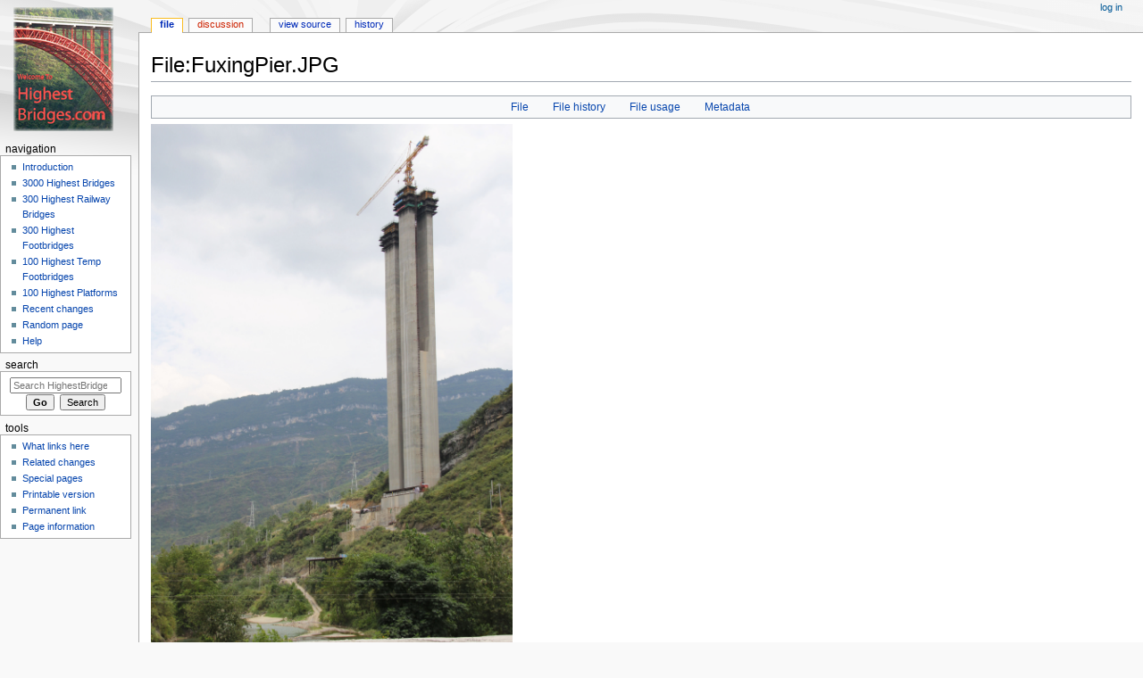

--- FILE ---
content_type: text/html; charset=UTF-8
request_url: https://highestbridges.com/wiki/index.php?title=File:FuxingPier.JPG
body_size: 6791
content:
<!DOCTYPE html>
<html class="client-nojs" lang="en" dir="ltr">
<head>
<meta charset="UTF-8"/>
<title>File:FuxingPier.JPG - HighestBridges.com</title>
<script>document.documentElement.className="client-js";RLCONF={"wgBreakFrames":!1,"wgSeparatorTransformTable":["",""],"wgDigitTransformTable":["",""],"wgDefaultDateFormat":"dmy","wgMonthNames":["","January","February","March","April","May","June","July","August","September","October","November","December"],"wgRequestId":"aXeHyYk9_QXtrUSXq0TfkQAAAEg","wgCSPNonce":!1,"wgCanonicalNamespace":"File","wgCanonicalSpecialPageName":!1,"wgNamespaceNumber":6,"wgPageName":"File:FuxingPier.JPG","wgTitle":"FuxingPier.JPG","wgCurRevisionId":46307,"wgRevisionId":46307,"wgArticleId":26710,"wgIsArticle":!0,"wgIsRedirect":!1,"wgAction":"view","wgUserName":null,"wgUserGroups":["*"],"wgCategories":[],"wgPageContentLanguage":"en","wgPageContentModel":"wikitext","wgRelevantPageName":"File:FuxingPier.JPG","wgRelevantArticleId":26710,"wgIsProbablyEditable":!1,"wgRelevantPageIsProbablyEditable":!1,"wgRestrictionEdit":[],"wgRestrictionMove":[],"wgRestrictionUpload":[]};RLSTATE={"site.styles":"ready",
"noscript":"ready","user.styles":"ready","user":"ready","user.options":"loading","filepage":"ready","mediawiki.action.view.filepage":"ready","mediawiki.skinning.content.externallinks":"ready","skins.monobook.responsive":"ready"};RLPAGEMODULES=["mediawiki.action.view.metadata","site","mediawiki.page.startup","mediawiki.page.ready","skins.monobook.mobile"];</script>
<script>(RLQ=window.RLQ||[]).push(function(){mw.loader.implement("user.options@1hzgi",function($,jQuery,require,module){/*@nomin*/mw.user.tokens.set({"patrolToken":"+\\","watchToken":"+\\","csrfToken":"+\\"});
});});</script>
<link rel="stylesheet" href="/wiki/load.php?lang=en&amp;modules=filepage%7Cmediawiki.action.view.filepage%7Cmediawiki.skinning.content.externallinks%7Cskins.monobook.responsive&amp;only=styles&amp;skin=monobook"/>
<script async="" src="/wiki/load.php?lang=en&amp;modules=startup&amp;only=scripts&amp;raw=1&amp;skin=monobook"></script>
<!--[if lt IE 9]><link rel="stylesheet" href="/wiki/skins/MonoBook/resources/screen-desktop.css?d010f" media="screen"/><![endif]-->
<meta name="ResourceLoaderDynamicStyles" content=""/>
<link rel="stylesheet" href="/wiki/load.php?lang=en&amp;modules=site.styles&amp;only=styles&amp;skin=monobook"/>
<meta name="generator" content="MediaWiki 1.35.4"/>
<meta name="viewport" content="width=device-width, initial-scale=1.0, user-scalable=yes, minimum-scale=0.25, maximum-scale=5.0"/>
<link rel="shortcut icon" href="/favicon.ico"/>
<link rel="search" type="application/opensearchdescription+xml" href="/wiki/opensearch_desc.php" title="HighestBridges.com (en)"/>
<link rel="EditURI" type="application/rsd+xml" href="https://www.highestbridges.com/wiki/api.php?action=rsd"/>
<link rel="alternate" type="application/atom+xml" title="HighestBridges.com Atom feed" href="/wiki/index.php?title=Special:RecentChanges&amp;feed=atom"/>
<!--[if lt IE 9]><script src="/wiki/resources/lib/html5shiv/html5shiv.js"></script><![endif]-->
</head>
<body class="mediawiki ltr sitedir-ltr mw-hide-empty-elt ns-6 ns-subject page-File_FuxingPier_JPG rootpage-File_FuxingPier_JPG skin-monobook action-view"><div id="globalWrapper"><div id="column-content"><div id="content" class="mw-body" role="main"><a id="top"></a><div class="mw-indicators mw-body-content">
</div>
<h1 id="firstHeading" class="firstHeading" lang="en">File:FuxingPier.JPG</h1><div id="bodyContent" class="mw-body-content"><div id="siteSub">From HighestBridges.com</div><div id="contentSub" lang="en" dir="ltr"></div><div id="jump-to-nav"></div><a href="#column-one" class="mw-jump-link">Jump to navigation</a><a href="#searchInput" class="mw-jump-link">Jump to search</a><!-- start content --><div id="mw-content-text"><ul id="filetoc"><li><a href="#file">File</a></li>
<li><a href="#filehistory">File history</a></li>
<li><a href="#filelinks">File usage</a></li>
<li><a href="#metadata">Metadata</a></li></ul><div class="fullImageLink" id="file"><a href="/wiki/images/b/b5/FuxingPier.JPG"><img alt="File:FuxingPier.JPG" src="/wiki/images/b/b5/FuxingPier.JPG" decoding="async" width="405" height="600" /></a><div class="mw-filepage-resolutioninfo">Size of this preview: <a href="/wiki/images/b/b5/FuxingPier.JPG" class="mw-thumbnail-link">405 × 600 pixels</a>. <span class="mw-filepage-other-resolutions">Other resolutions: <a href="/wiki/images/b/b5/FuxingPier.JPG" class="mw-thumbnail-link">162 × 240 pixels</a> | <a href="/wiki/images/b/b5/FuxingPier.JPG" class="mw-thumbnail-link">3,380 × 5,007 pixels</a>.</span></div></div>
<div class="fullMedia"><p><a href="/wiki/images/b/b5/FuxingPier.JPG" class="internal" title="FuxingPier.JPG">Original file</a> &#8206;<span class="fileInfo">(3,380 × 5,007 pixels, file size: 1.4 MB, MIME type: <span class="mime-type">image/jpeg</span>)</span>
</p></div><div id="mw-imagepage-content" lang="en" dir="ltr" class="mw-content-ltr"><div class="mw-parser-output"><p>Fuxing Bridge image by Eric Sakowski / HighestBridges.com
</p>
<!-- 
NewPP limit report
Cached time: 20260126094027
Cache expiry: 86400
Dynamic content: false
Complications: []
CPU time usage: 0.000 seconds
Real time usage: 0.001 seconds
Preprocessor visited node count: 1/1000000
Post‐expand include size: 0/2097152 bytes
Template argument size: 0/2097152 bytes
Highest expansion depth: 1/40
Expensive parser function count: 0/100
Unstrip recursion depth: 0/20
Unstrip post‐expand size: 0/5000000 bytes
-->
<!--
Transclusion expansion time report (%,ms,calls,template)
100.00%    0.000      1 -total
-->

<!-- Saved in parser cache with key dbs14842351-mw_:pcache:idhash:26710-0!canonical and timestamp 20260126094027 and revision id 46307
 -->
</div></div><h2 id="filehistory">File history</h2>
<div id="mw-imagepage-section-filehistory">
<p>Click on a date/time to view the file as it appeared at that time.
</p>
<table class="wikitable filehistory">
<tr><th></th><th>Date/Time</th><th>Thumbnail</th><th>Dimensions</th><th>User</th><th>Comment</th></tr>
<tr><td>current</td><td class='filehistory-selected' style='white-space: nowrap;'><a href="/wiki/images/b/b5/FuxingPier.JPG">04:55, 26 March 2019</a></td><td><a href="/wiki/images/b/b5/FuxingPier.JPG"><img alt="Thumbnail for version as of 04:55, 26 March 2019" src="/wiki/images/b/b5/FuxingPier.JPG" decoding="async" width="81" height="120" /></a></td><td>3,380 × 5,007 <span style="white-space: nowrap;">(1.4 MB)</span></td><td><a href="/wiki/index.php?title=User:Sakowski&amp;action=edit&amp;redlink=1" class="new mw-userlink" title="User:Sakowski (page does not exist)"><bdi>Sakowski</bdi></a><span style="white-space: nowrap;"> <span class="mw-usertoollinks">(<a href="/wiki/index.php?title=User_talk:Sakowski" class="mw-usertoollinks-talk" title="User talk:Sakowski">talk</a> | <a href="/wiki/index.php?title=Special:Contributions/Sakowski" class="mw-usertoollinks-contribs" title="Special:Contributions/Sakowski">contribs</a>)</span></span></td><td dir="ltr">Fuxing Bridge image by Eric Sakowski / HighestBridges.com</td></tr>
</table>

</div>
<div class="mw-imagepage-upload-links"><p id="mw-imagepage-upload-disallowed">You cannot overwrite this file.</p></div><h2 id="filelinks">File usage</h2>
<div id='mw-imagepage-section-linkstoimage'>
<p>The following page uses this file:
</p><ul class="mw-imagepage-linkstoimage">
<li class="mw-imagepage-linkstoimage-ns0"><a href="/wiki/index.php?title=Fuxing_Bridge" title="Fuxing Bridge">Fuxing Bridge</a></li>
</ul>
</div>
<h2 id="metadata">Metadata</h2>
<div class="mw-imagepage-section-metadata"><p>This file contains additional information, probably added from the digital camera or scanner used to create or digitize it.
</p><p>
If the file has been modified from its original state, some details may not fully reflect the modified file.</p><table id="mw_metadata" class="mw_metadata collapsed">
<tbody><tr class="exif-make"><th>Camera manufacturer</th><td>Canon</td></tr><tr class="exif-model"><th>Camera model</th><td>Canon EOS 60D</td></tr><tr class="exif-exposuretime"><th>Exposure time</th><td>1/250 sec (0.004)</td></tr><tr class="exif-fnumber"><th>F Number</th><td>f/9</td></tr><tr class="exif-isospeedratings"><th>ISO speed rating</th><td>100</td></tr><tr class="exif-datetimeoriginal"><th>Date and time of data generation</th><td>02:21, 25 July 2018</td></tr><tr class="exif-focallength"><th>Lens focal length</th><td>35 mm</td></tr><tr class="exif-imagewidth mw-metadata-collapsible"><th>Width</th><td>3,456 px</td></tr><tr class="exif-imagelength mw-metadata-collapsible"><th>Height</th><td>5,184 px</td></tr><tr class="exif-photometricinterpretation mw-metadata-collapsible"><th>Pixel composition</th><td>RGB</td></tr><tr class="exif-orientation mw-metadata-collapsible"><th>Orientation</th><td>Normal</td></tr><tr class="exif-samplesperpixel mw-metadata-collapsible"><th>Number of components</th><td>3</td></tr><tr class="exif-xresolution mw-metadata-collapsible"><th>Horizontal resolution</th><td>72 dpi</td></tr><tr class="exif-yresolution mw-metadata-collapsible"><th>Vertical resolution</th><td>72 dpi</td></tr><tr class="exif-software mw-metadata-collapsible"><th>Software used</th><td>Adobe Photoshop CS6 (Macintosh)</td></tr><tr class="exif-datetime mw-metadata-collapsible"><th>File change date and time</th><td>20:49, 5 February 2019</td></tr><tr class="exif-ycbcrpositioning mw-metadata-collapsible"><th>Y and C positioning</th><td>Co-sited</td></tr><tr class="exif-exposureprogram mw-metadata-collapsible"><th>Exposure Program</th><td>Normal program</td></tr><tr class="exif-exifversion mw-metadata-collapsible"><th>Exif version</th><td>2.3</td></tr><tr class="exif-datetimedigitized mw-metadata-collapsible"><th>Date and time of digitizing</th><td>02:21, 25 July 2018</td></tr><tr class="exif-shutterspeedvalue mw-metadata-collapsible"><th>APEX shutter speed</th><td>8</td></tr><tr class="exif-aperturevalue mw-metadata-collapsible"><th>APEX aperture</th><td>6.375</td></tr><tr class="exif-maxaperturevalue mw-metadata-collapsible"><th>Maximum land aperture</th><td>4.125 APEX (f/4.18)</td></tr><tr class="exif-meteringmode mw-metadata-collapsible"><th>Metering mode</th><td>Pattern</td></tr><tr class="exif-flash mw-metadata-collapsible"><th>Flash</th><td>Flash did not fire, compulsory flash suppression</td></tr><tr class="exif-subsectime mw-metadata-collapsible"><th>DateTime subseconds</th><td>00</td></tr><tr class="exif-subsectimeoriginal mw-metadata-collapsible"><th>DateTimeOriginal subseconds</th><td>00</td></tr><tr class="exif-subsectimedigitized mw-metadata-collapsible"><th>DateTimeDigitized subseconds</th><td>00</td></tr><tr class="exif-colorspace mw-metadata-collapsible"><th>Color space</th><td>sRGB</td></tr><tr class="exif-focalplanexresolution mw-metadata-collapsible"><th>Focal plane X resolution</th><td>5,728.1767955801</td></tr><tr class="exif-focalplaneyresolution mw-metadata-collapsible"><th>Focal plane Y resolution</th><td>5,808.4033613445</td></tr><tr class="exif-focalplaneresolutionunit mw-metadata-collapsible"><th>Focal plane resolution unit</th><td>inches</td></tr><tr class="exif-customrendered mw-metadata-collapsible"><th>Custom image processing</th><td>Normal process</td></tr><tr class="exif-exposuremode mw-metadata-collapsible"><th>Exposure mode</th><td>Auto exposure</td></tr><tr class="exif-whitebalance mw-metadata-collapsible"><th>White balance</th><td>Auto white balance</td></tr><tr class="exif-scenecapturetype mw-metadata-collapsible"><th>Scene capture type</th><td>Standard</td></tr></tbody></table>
</div></div><div class="printfooter">
Retrieved from "<a dir="ltr" href="https://www.highestbridges.com/wiki/index.php?title=File:FuxingPier.JPG&amp;oldid=46307">https://www.highestbridges.com/wiki/index.php?title=File:FuxingPier.JPG&amp;oldid=46307</a>"</div>
<div id="catlinks" class="catlinks catlinks-allhidden" data-mw="interface"></div><!-- end content --><div class="visualClear"></div></div></div><div class="visualClear"></div></div><div id="column-one" lang="en" dir="ltr"><h2>Navigation menu</h2><div role="navigation" class="portlet" id="p-cactions" aria-labelledby="p-cactions-label"><h3 id="p-cactions-label" lang="en" dir="ltr">Page actions</h3><div class="pBody"><ul lang="en" dir="ltr"><li id="ca-nstab-image" class="selected"><a href="/wiki/index.php?title=File:FuxingPier.JPG" title="View the file page [c]" accesskey="c">File</a></li><li id="ca-talk" class="new"><a href="/wiki/index.php?title=File_talk:FuxingPier.JPG&amp;action=edit&amp;redlink=1" rel="discussion" title="Discussion about the content page (page does not exist) [t]" accesskey="t">Discussion</a></li><li id="ca-viewsource"><a href="/wiki/index.php?title=File:FuxingPier.JPG&amp;action=edit" title="This page is protected.&#10;You can view its source [e]" accesskey="e">View source</a></li><li id="ca-history"><a href="/wiki/index.php?title=File:FuxingPier.JPG&amp;action=history" title="Past revisions of this page [h]" accesskey="h">History</a></li></ul></div></div><div role="navigation" class="portlet" id="p-cactions-mobile" aria-labelledby="p-cactions-mobile-label"><h3 id="p-cactions-mobile-label" lang="en" dir="ltr">Page actions</h3><div class="pBody"><ul lang="en" dir="ltr"><li id="ca-nstab-image-mobile" class="selected"><a href="/wiki/index.php?title=File:FuxingPier.JPG" title="File">File</a></li><li id="ca-talk-mobile" class="new"><a href="/wiki/index.php?title=File_talk:FuxingPier.JPG&amp;action=edit&amp;redlink=1" rel="discussion" title=" (page does not exist)">Discussion</a></li><li id="ca-more"><a href="#p-cactions">More</a></li><li id="ca-tools"><a href="#p-tb" title="Tools">Tools</a></li><li id="ca-languages"><a href="#p-lang" title="In other languages">In other languages</a></li></ul></div></div><div role="navigation" class="portlet" id="p-personal" aria-labelledby="p-personal-label"><h3 id="p-personal-label" lang="en" dir="ltr">Personal tools</h3><div class="pBody"><ul lang="en" dir="ltr"><li id="pt-login"><a href="/wiki/index.php?title=Special:UserLogin&amp;returnto=File%3AFuxingPier.JPG" title="You are encouraged to log in; however, it is not mandatory [o]" accesskey="o">Log in</a></li></ul></div></div><div class="portlet" id="p-logo" role="banner"><a href="/wiki/index.php?title=Main_Page" class="mw-wiki-logo" title="Visit the main page"></a></div><div id="sidebar"><div role="navigation" class="portlet generated-sidebar" id="p-navigation" aria-labelledby="p-navigation-label"><h3 id="p-navigation-label" lang="en" dir="ltr">Navigation</h3><div class="pBody"><ul lang="en" dir="ltr"><li id="n-Introduction"><a href="/wiki/index.php?title=Main_Page">Introduction</a></li><li id="n-3000-Highest-Bridges"><a href="/wiki/index.php?title=List_of_Highest_International_Bridges/Page_1">3000 Highest Bridges</a></li><li id="n-300-Highest-Railway-Bridges"><a href="/wiki/index.php?title=List_of_Highest_Railway_Bridges/Page_1">300 Highest Railway Bridges</a></li><li id="n-300-Highest-Footbridges"><a href="/wiki/index.php?title=World%27s_Highest_Footbridges/Page_1">300 Highest Footbridges</a></li><li id="n-100-Highest-Temp-Footbridges"><a href="/wiki/index.php?title=Temporary_Construction_Footbridges">100 Highest Temp Footbridges</a></li><li id="n-100-Highest-Platforms"><a href="/wiki/index.php?title=Skywalk,_Glasswalk,_Cliffwalk_Viewing_Platforms">100 Highest Platforms</a></li><li id="n-recentchanges"><a href="/wiki/index.php?title=Special:RecentChanges" title="A list of recent changes in the wiki [r]" accesskey="r">Recent changes</a></li><li id="n-randompage"><a href="/wiki/index.php?title=Special:Random" title="Load a random page [x]" accesskey="x">Random page</a></li><li id="n-help"><a href="https://www.mediawiki.org/wiki/Special:MyLanguage/Help:Contents" title="The place to find out">Help</a></li></ul></div></div><div role="search" class="portlet" id="p-search"><h3 id="p-search-label" lang="en" dir="ltr"><label for="searchInput">Search</label></h3><div class="pBody" id="searchBody"><form action="/wiki/index.php" id="searchform"><input type="hidden" value="Special:Search" name="title"/><input type="search" name="search" placeholder="Search HighestBridges.com" title="Search HighestBridges.com [f]" accesskey="f" id="searchInput"/><input type="submit" name="go" value="Go" title="Go to a page with this exact name if it exists" id="searchGoButton" class="searchButton"/>  <input type="submit" name="fulltext" value="Search" title="Search the pages for this text" id="mw-searchButton" class="searchButton"/></form></div></div><div role="navigation" class="portlet" id="p-tb" aria-labelledby="p-tb-label"><h3 id="p-tb-label" lang="en" dir="ltr">Tools</h3><div class="pBody"><ul lang="en" dir="ltr"><li id="t-whatlinkshere"><a href="/wiki/index.php?title=Special:WhatLinksHere/File:FuxingPier.JPG" title="A list of all wiki pages that link here [j]" accesskey="j">What links here</a></li><li id="t-recentchangeslinked"><a href="/wiki/index.php?title=Special:RecentChangesLinked/File:FuxingPier.JPG" rel="nofollow" title="Recent changes in pages linked from this page [k]" accesskey="k">Related changes</a></li><li id="t-specialpages"><a href="/wiki/index.php?title=Special:SpecialPages" title="A list of all special pages [q]" accesskey="q">Special pages</a></li><li id="t-print"><a href="javascript:print();" rel="alternate" title="Printable version of this page [p]" accesskey="p">Printable version</a></li><li id="t-permalink"><a href="/wiki/index.php?title=File:FuxingPier.JPG&amp;oldid=46307" title="Permanent link to this revision of the page">Permanent link</a></li><li id="t-info"><a href="/wiki/index.php?title=File:FuxingPier.JPG&amp;action=info" title="More information about this page">Page information</a></li></ul></div></div></div><a href="#sidebar" title="navigation" class="menu-toggle" id="sidebar-toggle"></a><a href="#p-personal" title="user tools" class="menu-toggle" id="p-personal-toggle"></a><a href="#globalWrapper" title="back to top" class="menu-toggle" id="globalWrapper-toggle"></a></div><!-- end of the left (by default at least) column --><div class="visualClear"></div><div id="footer" class="mw-footer" role="contentinfo" lang="en" dir="ltr"><div id="f-poweredbyico" class="footer-icons"><a href="https://www.mediawiki.org/"><img src="/wiki/resources/assets/poweredby_mediawiki_88x31.png" alt="Powered by MediaWiki" srcset="/wiki/resources/assets/poweredby_mediawiki_132x47.png 1.5x, /wiki/resources/assets/poweredby_mediawiki_176x62.png 2x" width="88" height="31" loading="lazy"/></a></div><ul id="f-list"><li id="lastmod"> This page was last edited on 26 March 2019, at 04:55.</li><li id="privacy"><a href="/wiki/index.php?title=HighestBridges.com:Privacy_policy" title="HighestBridges.com:Privacy policy">Privacy policy</a></li><li id="about"><a href="/wiki/index.php?title=HighestBridges.com:About" title="HighestBridges.com:About">About HighestBridges.com</a></li><li id="disclaimer"><a href="/wiki/index.php?title=HighestBridges.com:General_disclaimer" title="HighestBridges.com:General disclaimer">Disclaimers</a></li></ul></div></div>
<script>(RLQ=window.RLQ||[]).push(function(){mw.config.set({"wgPageParseReport":{"limitreport":{"cputime":"0.000","walltime":"0.001","ppvisitednodes":{"value":1,"limit":1000000},"postexpandincludesize":{"value":0,"limit":2097152},"templateargumentsize":{"value":0,"limit":2097152},"expansiondepth":{"value":1,"limit":40},"expensivefunctioncount":{"value":0,"limit":100},"unstrip-depth":{"value":0,"limit":20},"unstrip-size":{"value":0,"limit":5000000},"timingprofile":["100.00%    0.000      1 -total"]},"cachereport":{"timestamp":"20260126094027","ttl":86400,"transientcontent":false}}});});</script>
<script type="text/javascript">
var gaJsHost = (("https:" == document.location.protocol) ? "https://ssl." : "http://www.");
document.write(unescape("%3Cscript src='" + gaJsHost + "google-analytics.com/ga.js' type='text/javascript'%3E%3C/script%3E"));
</script>
<script type="text/javascript">
var pageTracker = _gat._getTracker("UA-12422835-1");
pageTracker._initData();
pageTracker._trackPageview();
</script>
<script>(RLQ=window.RLQ||[]).push(function(){mw.config.set({"wgBackendResponseTime":860});});</script></body></html>